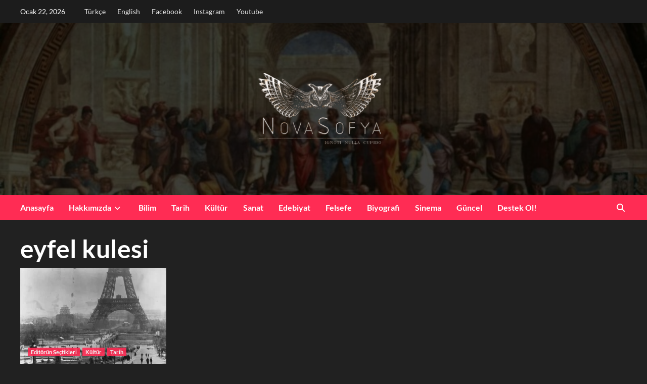

--- FILE ---
content_type: application/x-javascript
request_url: https://novasofya.com/wp-content/litespeed/js/c7826acbb7e4d0e3e33ace905bde0b26.js?ver=0815a
body_size: 2132
content:
(function(e){"use strict";var n=window.AFTHRAMPES_JS||{};n.stickyMenu=function(){e(window).scrollTop()>350?e("#masthead").addClass("nav-affix"):e("#masthead").removeClass("nav-affix")},n.mobileMenu={init:function(){this.toggleMenu(),this.menuMobile(),this.menuArrow()},toggleMenu:function(){e('#masthead').on('click','.toggle-menu',function(event){var ethis=e('.main-navigation .menu .menu-mobile');if(ethis.css('display')=='block'){ethis.slideUp('300')}else{ethis.slideDown('300')}
e('.ham').toggleClass('exit');e('body.aft-sticky-header').toggleClass('aft-sticky-header-revealed')});e('#masthead .main-navigation ').on('click','.menu-mobile a button',function(event){event.preventDefault();var ethis=e(this),eparent=ethis.closest('li'),esub_menu=eparent.find('> .sub-menu');if(esub_menu.css('display')=='none'){esub_menu.slideDown('300');ethis.addClass('active')}else{esub_menu.slideUp('300');ethis.removeClass('active')}
return!1})},menuMobile:function(){if(e('.main-navigation .menu > ul').length){var ethis=e('.main-navigation .menu > ul'),eparent=ethis.closest('.main-navigation'),pointbreak=eparent.data('epointbreak'),window_width=window.innerWidth;if(typeof pointbreak=='undefined'){pointbreak=991}
if(pointbreak>=window_width){ethis.addClass('menu-mobile').removeClass('menu-desktop');e('.main-navigation .toggle-menu').css('display','block');e('.main-navigation-container-items-wrapper').addClass('aft-mobile-navigation')}else{ethis.addClass('menu-desktop').removeClass('menu-mobile').css('display','');e('.main-navigation .toggle-menu').css('display','');e('.main-navigation-container-items-wrapper').removeClass('aft-mobile-navigation')}}
if(e('.aft-mobile-navigation').length){var navElement=document.querySelector(".aft-mobile-navigation");if(navElement){n.trapFocus(navElement)}}},menuArrow:function(){if(e('#masthead .main-navigation div.menu > ul').length){e('#masthead .main-navigation div.menu > ul .sub-menu').parent('li').find('> a').append('<button class="fa fa-angle-down">')}}},n.trapFocus=function(element){var focusableEls=element.querySelectorAll('a[href]:not([disabled]), button:not([disabled]), textarea:not([disabled]), input:not([disabled]), select:not([disabled])'),firstFocusableEl=focusableEls[0],lastFocusableEl=focusableEls[focusableEls.length-1],KEYCODE_TAB=9;element.addEventListener('keydown',function(e){var isTabPressed=(e.key==='Tab'||e.keyCode===KEYCODE_TAB);if(!isTabPressed){return}
if(e.shiftKey){if(document.activeElement===firstFocusableEl){e.preventDefault();lastFocusableEl.focus()}}else{if(document.activeElement===lastFocusableEl){e.preventDefault();firstFocusableEl.focus()}}})},n.DataBackground=function(){var pageSection=e(".data-bg");pageSection.each(function(indx){if(e(this).attr("data-background")){e(this).css("background-image","url("+e(this).data("background")+")")}});e('.bg-image').each(function(){var src=e(this).children('img').attr('src');e(this).css('background-image','url('+src+')').children('img').hide()})},n.setInstaHeight=function(){e('.insta-slider-block').each(function(){var img_width=e(this).find('.insta-item .af-insta-height').eq(0).innerWidth();e(this).find('.insta-item .af-insta-height').css('height',img_width)})},n.SlickCarousel=function(){e(".full-slider-mode").not('.slick-initialized').slick({slidesToShow:1,slidesToScroll:1,autoplay:!0,autoplaySpeed:12000,infinite:!0,nextArrow:'<span class="slide-icon slide-icon-1 slide-next icon-right fas fa-angle-right"></span>',prevArrow:'<span class="slide-icon slide-icon-1 slide-prev icon-left fas fa-angle-left"></span>',appendArrows:e('.af-main-navcontrols'),rtl:rtl_slick()});function rtl_slick(){if(e('body').hasClass("rtl")){return!0}else{return!1}}
e(".posts-slider").not('.slick-initialized').slick({slidesToShow:1,slidesToScroll:1,autoplay:!0,autoplaySpeed:10000,infinite:!0,nextArrow:'<i class="slide-icon slide-icon-1 slide-next icon-right fas fa-angle-right"></i>',prevArrow:'<i class="slide-icon slide-icon-1 slide-prev icon-left fas fa-angle-left"></i>',rtl:rtl_slick()});e("#aft-trending-story-five .trending-posts-carousel").not('.slick-initialized').slick({autoplay:!0,vertical:!0,slidesToShow:5,slidesToScroll:1,verticalSwiping:!0,autoplaySpeed:10000,infinite:!0,nextArrow:'<i class="slide-icon slide-icon-1  slide-next fas fa-angle-down"></i>',prevArrow:'<i class="slide-icon slide-icon-1 slide-prev fas fa-angle-up"></i>',appendArrows:e('.af-trending-navcontrols'),responsive:[{breakpoint:1834,settings:{slidesToShow:5}},{breakpoint:991,settings:{slidesToShow:5}},{breakpoint:768,settings:{slidesToShow:3}},{breakpoint:480,settings:{slidesToShow:3}}]});e(".trending-posts-carousel").not('.slick-initialized').slick({autoplay:!0,vertical:!0,slidesToShow:4,slidesToScroll:1,verticalSwiping:!0,autoplaySpeed:10000,infinite:!0,nextArrow:'<i class="slide-icon slide-icon-1  slide-next fas fa-angle-down"></i>',prevArrow:'<i class="slide-icon slide-icon-1 slide-prev fas fa-angle-up"></i>',appendArrows:e('.af-trending-navcontrols'),responsive:[{breakpoint:1834,settings:{slidesToShow:4}},{breakpoint:991,settings:{slidesToShow:4}},{breakpoint:768,settings:{slidesToShow:3}},{breakpoint:480,settings:{slidesToShow:3}}]});e(".trending-posts-vertical-carousel").not('.slick-initialized').slick({autoplay:!0,vertical:!0,slidesToShow:5,slidesToScroll:1,verticalSwiping:!0,autoplaySpeed:10000,infinite:!0,nextArrow:'<i class="slide-icon slide-icon-1  slide-next fas fa-angle-down"></i>',prevArrow:'<i class="slide-icon slide-icon-1 slide-prev fas fa-angle-up"></i>'});e("#primary .posts-carousel").slick({slidesToShow:3,slidesToScroll:1,autoplay:!0,autoplaySpeed:10000,infinite:!0,rtl:rtl_slick(),nextArrow:'<i class="slide-icon slide-icon-1 slide-next icon-right fas fa-angle-right"></i>',prevArrow:'<i class="slide-icon slide-icon-1 slide-prev icon-left fas fa-angle-left"></i>',responsive:[{breakpoint:991,settings:{slidesToShow:3,slidesToScroll:3}},{breakpoint:768,settings:{slidesToShow:2,slidesToScroll:2}},{breakpoint:480,settings:{slidesToShow:1,slidesToScroll:1}}]});e("#secondary .posts-carousel").not('.slick-initialized').slick({slidesToShow:1,slidesToScroll:1,autoplay:!0,autoplaySpeed:10000,infinite:!0,rtl:rtl_slick(),nextArrow:'<i class="slide-icon slide-icon-1 slide-next icon-right fas fa-angle-right"></i>',prevArrow:'<i class="slide-icon slide-icon-1 slide-prev icon-left fas fa-angle-left"></i>',});e(".gallery-columns-1").not('.slick-initialized').slick({slidesToShow:1,slidesToScroll:1,fade:!0,autoplay:!0,autoplaySpeed:10000,infinite:!0,nextArrow:'<i class="slide-icon slide-icon-1 slide-next fa fa-arrow-right"></i>',prevArrow:'<i class="slide-icon slide-icon-1 slide-prev fa fa-arrow-left"></i>',dots:!0})},n.Preloader=function(){e(window).on('load',function(){e('#loader-wrapper').fadeOut();e('#af-preloader').delay(500).fadeOut('slow')})},n.Search=function(){e(window).on('load',function(){e(".af-search-click").on('click',function(){e("#af-search-wrap").toggleClass("af-search-toggle")})})},n.searchReveal=function(){e(window).on('load',function(){jQuery('.search-icon').on('click',function(event){event.preventDefault();jQuery('.search-overlay').toggleClass('reveal-search')})})},n.show_hide_scroll_top=function(){if(e(window).scrollTop()>e(window).height()/2){e("#scroll-up").fadeIn(300)}else{e("#scroll-up").fadeOut(300)}},n.scroll_up=function(){e("#scroll-up").on("click",function(){e("html, body").animate({scrollTop:0},800);return!1})},n.em_sticky=function(){jQuery('.home #secondary.aft-sticky-sidebar').theiaStickySidebar({additionalMarginTop:30})},n.jQueryMarqueeRight=function(){e('.marquee.flash-slide-right').marquee({speed:80000,gap:0,delayBeforeStart:0,duplicated:!0,pauseOnHover:!0,startVisible:!0})},n.jQueryMarquee=function(){e('.marquee.flash-slide-left').marquee({speed:80000,gap:0,delayBeforeStart:0,duplicated:!0,pauseOnHover:!0,startVisible:!0})},e(function(){n.mobileMenu.init(),n.DataBackground(),n.setInstaHeight(),n.jQueryMarquee(),n.jQueryMarqueeRight(),n.SlickCarousel(),n.scroll_up()}),e(window).on('scroll',function(){n.stickyMenu(),n.show_hide_scroll_top()}),e(window).on('resize',function(){n.mobileMenu.menuMobile()}),e(window).on('load',function(){e('#loader-wrapper').fadeOut();e('#af-preloader').delay(500).fadeOut('slow');e(".af-search-click").on('click',function(){e("#af-search-wrap").toggleClass("af-search-toggle")});e('.search-icon').on('click',function(event){event.preventDefault();e('.search-overlay').toggleClass('reveal-search');if(e('.reveal-search').length){var searchElement=document.querySelector(".reveal-search");if(searchElement){n.trapFocus(searchElement)}}})})})(jQuery)
;

--- FILE ---
content_type: application/x-javascript
request_url: https://novasofya.com/wp-content/litespeed/js/627aa0f07fa5c486d0b47bb941741f5f.js?ver=4bdb2
body_size: 2962
content:
(()=>{var e,t,r,a,n,o={9755:(e,t,r)=>{"use strict";r.d(t,{AG:()=>g,Bk:()=>n,LI:()=>f,LO:()=>l,Ov:()=>s,PP:()=>w,Pz:()=>u,Qy:()=>c,TZ:()=>h,VB:()=>d,W1:()=>o,aP:()=>b,bk:()=>_,kQ:()=>v,oy:()=>p,rs:()=>k,yb:()=>m,zg:()=>i});var a=r(5736);const __=a.__,n="__NO_GROUP__",o="JetpackInstantSearchOptions",i="jetpack-instant-search__overlay",s="jetpack-instant-search__search-results",c=70,l="jetpack-instant-search__box-input",d="jetpack-instant-search__overlay-focus-anchor",p="ASC",u="expanded",h="minimal",f="product",g=6e4,w="relevance",m=1e3,v=["newest","oldest",w,"price_asc","price_desc","rating_desc"],_=[u,h,f],b=new Map([[w,__("Relevance","jetpack-search-pkg")],["newest",__("Newest","jetpack-search-pkg")],["oldest",__("Oldest","jetpack-search-pkg")]]),k=new Map([["price_asc",__("Price: low to high","jetpack-search-pkg")],["price_desc",__("Price: high to low","jetpack-search-pkg")],["rating_desc",__("Rating","jetpack-search-pkg")]])},4184:(e,t,r)=>{"use strict";r.d(t,{Em:()=>i,bS:()=>o,vJ:()=>s});var a=r(9755);const n=new Map([["jetpack_search_color_theme","colorTheme"],["jetpack_search_enable_sort","enableSort"],["jetpack_search_highlight_color","highlightColor"],["jetpack_search_inf_scroll","enableInfScroll"],["jetpack_search_filtering_opens_overlay","enableFilteringOpensOverlay"],["jetpack_search_show_post_date","enablePostDate"],["jetpack_search_overlay_trigger","overlayTrigger"],["jetpack_search_show_powered_by","showPoweredBy"],["jetpack_search_result_format","resultFormat"]]);function o(){return"function"==typeof window?.wp?.customize}function i(e){o()&&window.addEventListener("message",(t=>{t.data&&t.target===window&&"jetpackSearchSectionOpen"===t.data?.key&&"expanded"in t.data&&e(t.data.expanded)}))}function s(e){o()&&n.forEach(((t,r)=>{window.wp.customize(r,(r=>{r.bind((function(r){const n={[t]:r};window[a.W1].showResults=!0,window[a.W1].overlayOptions={...window[a.W1].overlayOptions,...n},e&&e(n)}))}))}))}},554:(e,t,r)=>{r.p=window.JetpackInstantSearchOptions.webpackPublicPath},5736:e=>{"use strict";e.exports=window.wp.i18n},5417:e=>{"use strict";e.exports=window.wp.jpI18nLoader},6483:e=>{"use strict";e.exports=window.wp.url}},i={};function s(e){var t=i[e];if(void 0!==t)return t.exports;var r=i[e]={exports:{}};return o[e](r,r.exports,s),r.exports}s.m=o,s.n=e=>{var t=e&&e.__esModule?()=>e.default:()=>e;return s.d(t,{a:t}),t},s.d=(e,t)=>{for(var r in t)s.o(t,r)&&!s.o(e,r)&&Object.defineProperty(e,r,{enumerable:!0,get:t[r]})},s.f={},s.e=e=>Promise.all(Object.keys(s.f).reduce(((t,r)=>(s.f[r](e,t),t)),[])),s.u=e=>({303:"jp-search.defaultVendors",613:"jp-search.chunk-main-payload"}[e]+".js?minify=false&ver="+{303:"bacda5cac07fa74fbb11",613:"557390acfc3a2f923ebe"}[e]),s.miniCssF=e=>"jp-search.chunk-main-payload.css?minify=false&ver=41670287183d4ae26824",(()=>{if(!s.miniCssF)throw new Error("MiniCSSWithRTLPlugin was loaded before MiniCSSExtractPlugin");var e;s.miniCssF=(e=s.miniCssF,t=>{var r="rtl"===document.dir,a=e(t);return r?a.replace(/\.css(?:$|\?)/,".rtl$&"):a})})(),s.g=function(){if("object"==typeof globalThis)return globalThis;try{return this||new Function("return this")()}catch(e){if("object"==typeof window)return window}}(),s.o=(e,t)=>Object.prototype.hasOwnProperty.call(e,t),e={},t="jetpack-search:",s.l=(r,a,n,o)=>{if(e[r])e[r].push(a);else{var i,c;if(void 0!==n)for(var l=document.getElementsByTagName("script"),d=0;d<l.length;d++){var p=l[d];if(p.getAttribute("src")==r||p.getAttribute("data-webpack")==t+n){i=p;break}}i||(c=!0,(i=document.createElement("script")).charset="utf-8",i.timeout=120,s.nc&&i.setAttribute("nonce",s.nc),i.setAttribute("data-webpack",t+n),i.src=r),e[r]=[a];var u=(t,a)=>{i.onerror=i.onload=null,clearTimeout(h);var n=e[r];if(delete e[r],i.parentNode&&i.parentNode.removeChild(i),n&&n.forEach((e=>e(a))),t)return t(a)},h=setTimeout(u.bind(null,void 0,{type:"timeout",target:i}),12e4);i.onerror=u.bind(null,i.onerror),i.onload=u.bind(null,i.onload),c&&document.head.appendChild(i)}},r={613:0},s.f.wpI18n=(e,t)=>{r[e]?t.push(r[e]):0===r[e]&&t.push(r[e]=(e=>{var t=s(5417);return t&&t.downloadI18n?t.downloadI18n("build/instant-search/"+s.u(e),"jetpack-search-pkg","plugin"):Promise.reject(new Error("I18n loader is not available. Check that WordPress is exporting wp.jpI18nLoader."))})(e).then((()=>{r[e]=!1}),(t=>{r[e]=0,console.error("Failed to fetch i18n data: ",t)})))},s.r=e=>{"undefined"!=typeof Symbol&&Symbol.toStringTag&&Object.defineProperty(e,Symbol.toStringTag,{value:"Module"}),Object.defineProperty(e,"__esModule",{value:!0})},(()=>{var e;s.g.importScripts&&(e=s.g.location+"");var t=s.g.document;if(!e&&t&&(t.currentScript&&(e=t.currentScript.src),!e)){var r=t.getElementsByTagName("script");r.length&&(e=r[r.length-1].src)}if(!e)throw new Error("Automatic publicPath is not supported in this browser");e=e.replace(/#.*$/,"").replace(/\?.*$/,"").replace(/\/[^\/]+$/,"/"),s.p=e})(),a=e=>new Promise(((t,r)=>{var a=s.miniCssF(e),n=s.p+a;if(((e,t)=>{for(var r=document.getElementsByTagName("link"),a=0;a<r.length;a++){var n=(i=r[a]).getAttribute("data-href")||i.getAttribute("href");if("stylesheet"===i.rel&&(n===e||n===t))return i}var o=document.getElementsByTagName("style");for(a=0;a<o.length;a++){var i;if((n=(i=o[a]).getAttribute("data-href"))===e||n===t)return i}})(a,n))return t();((e,t,r,a)=>{var n=document.createElement("link");n.rel="stylesheet",n.type="text/css",n.onerror=n.onload=o=>{if(n.onerror=n.onload=null,"load"===o.type)r();else{var i=o&&("load"===o.type?"missing":o.type),s=o&&o.target&&o.target.href||t,c=new Error("Loading CSS chunk "+e+" failed.\n("+s+")");c.code="CSS_CHUNK_LOAD_FAILED",c.type=i,c.request=s,n.parentNode.removeChild(n),a(c)}},n.href=t,document.head.appendChild(n)})(e,n,t,r)})),n={942:0},s.f.miniCss=(e,t)=>{n[e]?t.push(n[e]):0!==n[e]&&{613:1}[e]&&t.push(n[e]=a(e).then((()=>{n[e]=0}),(t=>{throw delete n[e],t})))},(()=>{var e={942:0};s.f.j=(t,r)=>{var a=s.o(e,t)?e[t]:void 0;if(0!==a)if(a)r.push(a[2]);else{var n=new Promise(((r,n)=>a=e[t]=[r,n]));r.push(a[2]=n);var o=s.p+s.u(t),i=new Error;s.l(o,(r=>{if(s.o(e,t)&&(0!==(a=e[t])&&(e[t]=void 0),a)){var n=r&&("load"===r.type?"missing":r.type),o=r&&r.target&&r.target.src;i.message="Loading chunk "+t+" failed.\n("+n+": "+o+")",i.name="ChunkLoadError",i.type=n,i.request=o,a[1](i)}}),"chunk-"+t,t)}};var t=(t,r)=>{var a,n,[o,i,c]=r,l=0;if(o.some((t=>0!==e[t]))){for(a in i)s.o(i,a)&&(s.m[a]=i[a]);if(c)c(s)}for(t&&t(r);l<o.length;l++)n=o[l],s.o(e,n)&&e[n]&&e[n][0](),e[n]=0},r=globalThis.webpackChunkjetpack_search=globalThis.webpackChunkjetpack_search||[];r.forEach(t.bind(null,0)),r.push=t.bind(null,r.push.bind(r))})(),(()=>{"use strict";s(554);var e=s(9755),t=s(4184);function r(){Promise.all([s.e(303),s.e(613)]).then(s.bind(s,1559)).then((e=>e.initialize()))}window[e.W1]&&(0,t.vJ)(),"loading"!==document.readyState?r():document.addEventListener("DOMContentLoaded",r)})()})()
;